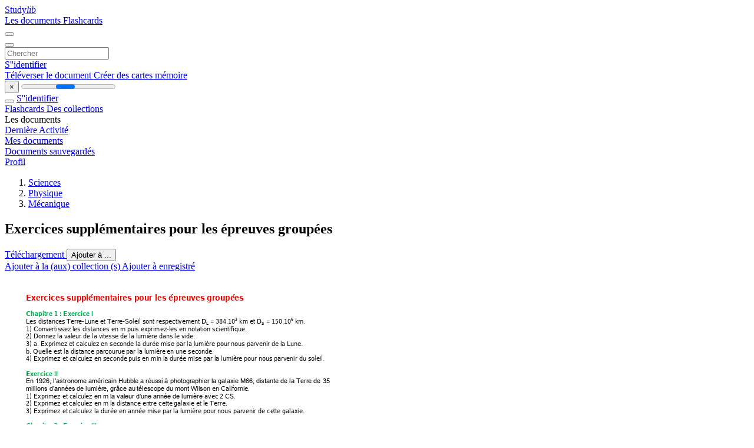

--- FILE ---
content_type: text/html;charset=UTF-8
request_url: https://studylibfr.com/doc/1140304/exercices-suppl%C3%A9mentaires-pour-les-%C3%A9preuves-group%C3%A9es
body_size: 18973
content:















































	




























<!DOCTYPE html>
<html lang="fr">
<head>
    











<meta charset="utf-8">
<meta http-equiv="x-dns-prefetch-control" content="on">












<meta name="viewport" content="width=device-width, initial-scale=1, shrink-to-fit=no">
<meta http-equiv="x-ua-compatible" content="ie=edge">


<title>Exercices suppl&eacute;mentaires pour les &eacute;preuves group&eacute;es</title>


    <meta name="description" content="Dissertations gratuites, aide aux devoirs, cartes m&eacute;moire, travaux de recherche, rapports de lecture, m&eacute;moires, histoire, science, politique">


    <meta name="keywords" content="Dissertations gratuites, aide aux devoirs, cartes m&eacute;moire, travaux de recherche, rapports de lecture, m&eacute;moires, histoire, science, politique">





    <meta name="thumbnail" content="//s1.studylibfr.com/store/data/001140304_1-4225ac3a9f82fd248914efeb528e80a9.png">



    <script async crossorigin="anonymous"
    src="https://pagead2.googlesyndication.com/pagead/js/adsbygoogle.js?client=ca-pub-4574181568230206"></script>





<link rel="stylesheet" href="/theme/issuu2/design-4/dist/styles/design-4.css?_=1768295231228">










<link rel="apple-touch-icon-precomposed" href="/apple-touch-icon-precomposed.png">
<link rel="apple-touch-icon" sizes="180x180" href="/apple-touch-icon.png">
<link rel="icon" type="image/png" sizes="32x32" href="/favicon-32x32.png">
<link rel="icon" type="image/png" sizes="194x194" href="/favicon-194x194.png">
<link rel="icon" type="image/png" sizes="192x192" href="/android-chrome-192x192.png">
<link rel="icon" type="image/png" sizes="16x16" href="/favicon-16x16.png">
<link rel="mask-icon" href="/safari-pinned-tab.svg" color="#ff6d5a">
<link rel="manifest" href="/site.webmanifest">
<meta name="msapplication-TileColor" content="#fff">
<meta name="msapplication-config" content="/browserconfig.xml">
<meta name="theme-color" content="#fff">




    <meta property="og:title" content="Exercices suppl&eacute;mentaires pour les &eacute;preuves group&eacute;es"/>


    <meta property="og:description" content="Dissertations gratuites, aide aux devoirs, cartes m&eacute;moire, travaux de recherche, rapports de lecture, m&eacute;moires, histoire, science, politique">

<meta property="og:type" content="article"/>

    <meta property="og:url" content="https://studylibfr.com/doc/1140304/exercices-suppl&eacute;mentaires-pour-les-&eacute;preuves-group&eacute;es">


    <meta property="og:image" content="//s1.studylibfr.com/store/data/001140304_1-4225ac3a9f82fd248914efeb528e80a9.png">

<meta property="og:site_name" content="studylibfr.com">


    <meta name="twitter:title" content="Exercices suppl&eacute;mentaires pour les &eacute;preuves group&eacute;es">


    <meta name="twitter:description" content="Dissertations gratuites, aide aux devoirs, cartes m&eacute;moire, travaux de recherche, rapports de lecture, m&eacute;moires, histoire, science, politique">

<meta name="twitter:card" content="summary">

    <meta name="twitter:image" content="//s1.studylibfr.com/store/data/001140304_1-4225ac3a9f82fd248914efeb528e80a9.png">

<meta name="twitter:site" content="@studylibfr.com">


            







<link rel="preconnect" href="//s1.studylibfr.com/store">
<link rel="dns-prefetch" href="//s1.studylibfr.com/store">



<link rel="preload" href="//s1.studylibfr.com/store/data/001140304_1-4225ac3a9f82fd248914efeb528e80a9.png" as="image" media="(min-width:1200px)">
<link rel="preload" href="//s1.studylibfr.com/store/data/001140304_1-4225ac3a9f82fd248914efeb528e80a9-768x994.png" as="image" media="(max-width:1199px)">

<link rel="canonical" href="https://studylibfr.com/doc/1140304/exercices-suppl%C3%A9mentaires-pour-les-%C3%A9preuves-group%C3%A9es">


<script type="application/ld+json">[{"itemListElement":[{"position":1,"name":"Sciences","item":"https://studylibfr.com/catalog/Sciences","@type":"ListItem"},{"position":2,"name":"Physique","item":"https://studylibfr.com/catalog/Sciences/Physique","@type":"ListItem"},{"position":3,"name":"Mécanique","item":"https://studylibfr.com/catalog/Sciences/Physique/M%C3%A9canique","@type":"ListItem"}],"@context":"https://schema.org","@type":"BreadcrumbList"},{"dateModified":"2024-06-21T15:05:57Z","datePublished":"2017-04-18T23:22:07Z","headline":"Exercices supplémentaires pour les épreuves groupées","image":"https://s1.studylibfr.com/store/data/001140304_1-4225ac3a9f82fd248914efeb528e80a9.png","mainEntityOfPage":{"@id":"https://google.com/article","@type":"WebPage"},"inLanguage":"fr","@context":"https://schema.org","@type":"Article"}]</script>



<script>
    
    var gaVC =
        
        
    
    
    'd'
    ;
</script>

<style>
    

    
</style>

		<link rel="stylesheet" href="/theme/htmlex/dist/HtmlexViewer.css?_=1768295231228">
		<style>/* Part 2: Page Elements: Modify with caution
 * The followings are base classes, some of which are meant to be override by PDF specific classes
 * So do not increase the specificity (e.g. ".classname" -> "#page-container .classname")
 */
.h2fc .pf { /* page */
  position:relative;
  background-color:white;
  overflow: hidden;
  margin:0; 
  border:0; /* required by pdf2htmlEX.js for page visibility test */
}.h2fc .pc { /* content of a page */
  position:absolute;
  border:0;
  padding:0;
  margin:0;
  top:0;
  left:0;
  width:100%;
  height:100%;
  overflow:hidden;
  display:block;
  /* set transform-origin for scaling */
  transform-origin:0% 0%;
  -ms-transform-origin:0% 0%;
  -webkit-transform-origin:0% 0%;
}.h2fc .pc.opened { /* used by pdf2htmlEX.js, to show/hide pages */
  display:block;
}.h2fc .bf { /* images that occupies the whole page */
  position:absolute;
  border:0;
  margin:0;
  top:0;
  bottom:0;
  width:100%;
  height:100%;
  -ms-user-select:none;
  -moz-user-select:none;
  -webkit-user-select:none;
  user-select:none;
}.h2fc .bi { /* images that cover only a part of the page */
  position:absolute;
  border:0;
  margin:0;
  -ms-user-select:none;
  -moz-user-select:none;
  -webkit-user-select:none;
  user-select:none;
}
@media print {
.h2fc .pf {
    margin:0;
    box-shadow:none;
    page-break-after:always;
    page-break-inside:avoid;
  }
  @-moz-document url-prefix() {
    /* fix page truncation for FireFox */
.h2fc .pf {
      overflow:visible;
      border:1px solid #FFFFFF;
    }.h2fc .pc {overflow:visible;}
  }
}.h2fc .c { /* clip box */
  position:absolute;
  border:0;
  padding:0;
  margin:0;
  overflow:hidden;
  display:block;
}.h2fc .t { /* text line */
  position:absolute;
  white-space:pre;
  font-size:1px;
  transform-origin:0% 100%;
  -ms-transform-origin:0% 100%;
  -webkit-transform-origin:0% 100%;
  unicode-bidi:bidi-override;/* For rtl languages, e.g. Hebrew, we don't want the default Unicode behaviour */
  -moz-font-feature-settings:"liga" 0;/* We don't want Firefox to recognize ligatures */
}.h2fc .t:after { /* webkit #35443 */
  content: '';
}.h2fc .t:before { /* Workaround Blink(up to 41)/Webkit bug of word-spacing with leading spaces (chromium #404444 and pdf2htmlEX #412) */
  content: '';
  display: inline-block;
}.h2fc .t span { /* text blocks within a line */
  /* Blink(up to 41)/Webkit have bug with negative word-spacing and inline-block (pdf2htmlEX #416), so keep normal span inline. */
  position:relative;
  unicode-bidi:bidi-override; /* For rtl languages, e.g. Hebrew, we don't want the default Unicode behaviour */
}.h2fc ._ { /* text shift */
  /* Blink(up to 41)/Webkit have bug with inline element, continuous spaces and word-spacing. Workaround by inline-block. */
  display: inline-block;
  color: transparent;
  z-index: -1;
}
/* selection background should not be opaque, for fallback mode */
::selection{
  background: rgba(127,255,255,0.4);
}
::-moz-selection{
  background: rgba(127,255,255,0.4);
}.h2fc .pi { /* info for Javascript */
  display:none;
}.h2fc .l { /* annotation links */
}
/* transparent color - WebKit */
.h2fc .d { /* css drawing */
  position:absolute;
  transform-origin:0% 100%;
  -ms-transform-origin:0% 100%;
  -webkit-transform-origin:0% 100%;
}
/* for the forms */
.h2fc .it {
  border: none;
  background-color: rgba(255, 255, 255, 0.0);
}.h2fc .ir:hover {
  cursor: pointer;
}

/* Base CSS END */
.h2fc .ff0{font-family:sans-serif;visibility:hidden;}
@font-face{font-display:swap;font-family:ff1;src:url(//s1.studylibfr.com/store/data-gzf/a09843021419968fc987bf7da7de70fb/1/001140304.htmlex.zip/f1.woff)format("woff");}.h2fc .ff1{font-family:ff1;line-height:1.589369;font-style:normal;font-weight:normal;visibility:visible;}
@font-face{font-display:swap;font-family:ff2;src:url(//s1.studylibfr.com/store/data-gzf/a09843021419968fc987bf7da7de70fb/1/001140304.htmlex.zip/f2.woff)format("woff");}.h2fc .ff2{font-family:ff2;line-height:1.695312;font-style:normal;font-weight:normal;visibility:visible;}
@font-face{font-display:swap;font-family:ff3;src:url(//s1.studylibfr.com/store/data-gzf/a09843021419968fc987bf7da7de70fb/1/001140304.htmlex.zip/f3.woff)format("woff");}.h2fc .ff3{font-family:ff3;line-height:1.589369;font-style:normal;font-weight:normal;visibility:visible;}
@font-face{font-display:swap;font-family:ff4;src:url(//s1.studylibfr.com/store/data-gzf/a09843021419968fc987bf7da7de70fb/1/001140304.htmlex.zip/f4.woff)format("woff");}.h2fc .ff4{font-family:ff4;line-height:1.106934;font-style:normal;font-weight:normal;visibility:visible;}
@font-face{font-display:swap;font-family:ff5;src:url(//s1.studylibfr.com/store/data-gzf/a09843021419968fc987bf7da7de70fb/1/001140304.htmlex.zip/f5.woff)format("woff");}.h2fc .ff5{font-family:ff5;line-height:0.938477;font-style:normal;font-weight:normal;visibility:visible;}.h2fc .m0{transform:matrix(0.250000,0.000000,0.000000,0.250000,0,0);-ms-transform:matrix(0.250000,0.000000,0.000000,0.250000,0,0);-webkit-transform:matrix(0.250000,0.000000,0.000000,0.250000,0,0);}.h2fc .v4{vertical-align:-26.4px;}.h2fc .v3{vertical-align:-20.16px;}.h2fc .v1{vertical-align:-6.24px;}.h2fc .v0{vertical-align:0px;}.h2fc .v5{vertical-align:6.24px;}.h2fc .v2{vertical-align:20.16px;}.h2fc .v7{vertical-align:22.08px;}.h2fc .v6{vertical-align:26.4px;}.h2fc .ls7{letter-spacing:-0.30px;}.h2fc .ls9{letter-spacing:-0.20px;}.h2fc .ls13{letter-spacing:-0.19px;}.h2fc .lsb{letter-spacing:-0.12px;}.h2fc .ls8{letter-spacing:-0.11px;}.h2fc .ls16{letter-spacing:-0.09px;}.h2fc .ls4{letter-spacing:-0.07px;}.h2fc .ls3{letter-spacing:0px;}.h2fc .ls11{letter-spacing:0.01px;}.h2fc .lse{letter-spacing:0.03px;}.h2fc .lsd{letter-spacing:0.09px;}.h2fc .lsa{letter-spacing:0.13px;}.h2fc .lsf{letter-spacing:0.14px;}.h2fc .lsc{letter-spacing:0.14px;}.h2fc .ls6{letter-spacing:0.17px;}.h2fc .ls15{letter-spacing:0.19px;}.h2fc .ls0{letter-spacing:0.20px;}.h2fc .ls5{letter-spacing:0.20px;}.h2fc .ls1{letter-spacing:0.25px;}.h2fc .ls2{letter-spacing:0.26px;}.h2fc .ls14{letter-spacing:0.33px;}.h2fc .ls10{letter-spacing:0.57px;}.h2fc .ls12{letter-spacing:96.57px;}.h2fc .sc_{text-shadow:none;}.h2fc .sc0{text-shadow:-0.015em 0 transparent,0 0.015em transparent,0.015em 0 transparent,0 -0.015em  transparent;}
@media screen and (-webkit-min-device-pixel-ratio:0){
.h2fc .sc_{-webkit-text-stroke:0px transparent;}.h2fc .sc0{-webkit-text-stroke:0.015em transparent;text-shadow:none;}
}.h2fc .wsb{word-spacing:-13.53px;}.h2fc .wsa{word-spacing:-13.48px;}.h2fc .ws9{word-spacing:-13.34px;}.h2fc .wsc{word-spacing:-13.24px;}.h2fc .ws2{word-spacing:-12.48px;}.h2fc .ws5{word-spacing:-12.27px;}.h2fc .ws1{word-spacing:-12.20px;}.h2fc .ws4{word-spacing:-12.07px;}.h2fc .wsd{word-spacing:-8.97px;}.h2fc .ws8{word-spacing:-8.94px;}.h2fc .ws6{word-spacing:-8.81px;}.h2fc .ws0{word-spacing:-7.73px;}.h2fc .ws3{word-spacing:-7.62px;}.h2fc .ws7{word-spacing:0px;}.h2fc ._0{margin-left:-1.06px;}.h2fc ._1{width:1.28px;}.h2fc ._6{width:2.31px;}.h2fc ._8{width:3.43px;}.h2fc ._b{width:4.46px;}.h2fc ._7{width:6.26px;}.h2fc ._3{width:7.52px;}.h2fc ._2{width:8.92px;}.h2fc ._d{width:10.41px;}.h2fc ._c{width:11.66px;}.h2fc ._5{width:23.18px;}.h2fc ._4{width:24.24px;}.h2fc ._9{width:112.68px;}.h2fc ._a{width:128.25px;}.h2fc ._e{width:133.14px;}.h2fc .fc0{color:rgb(255,0,0);}.h2fc .fc2{color:rgb(0,176,80);}.h2fc .fc1{color:rgb(0,0,0);}.h2fc .fs3{font-size:27.84px;}.h2fc .fs4{font-size:32.16px;}.h2fc .fs2{font-size:44.16px;}.h2fc .fs1{font-size:48px;}.h2fc .fs0{font-size:56.16px;}.h2fc .y0{bottom:0px;}.h2fc .y73{bottom:1.19px;}.h2fc .y3c{bottom:1.2px;}.h2fc .y71{bottom:47.28px;}.h2fc .y70{bottom:61.08px;}.h2fc .y3a{bottom:69.96px;}.h2fc .y6f{bottom:74.88px;}.h2fc .y39{bottom:82.68px;}.h2fc .y6e{bottom:88.68px;}.h2fc .y38{bottom:95.28px;}.h2fc .y6d{bottom:102.48px;}.h2fc .y37{bottom:108px;}.h2fc .y6c{bottom:116.28px;}.h2fc .y36{bottom:120.62px;}.h2fc .y6b{bottom:130.1px;}.h2fc .y35{bottom:133.22px;}.h2fc .y6a{bottom:143.9px;}.h2fc .y34{bottom:146.06px;}.h2fc .y69{bottom:157.7px;}.h2fc .y33{bottom:158.54px;}.h2fc .y32{bottom:171.26px;}.h2fc .y68{bottom:171.5px;}.h2fc .y31{bottom:183.86px;}.h2fc .y67{bottom:185.3px;}.h2fc .y30{bottom:196.58px;}.h2fc .y66{bottom:199.1px;}.h2fc .y2f{bottom:209.18px;}.h2fc .y65{bottom:212.9px;}.h2fc .y2e{bottom:221.78px;}.h2fc .y64{bottom:226.7px;}.h2fc .y2d{bottom:234.62px;}.h2fc .y63{bottom:240.5px;}.h2fc .y2c{bottom:247.1px;}.h2fc .y62{bottom:254.3px;}.h2fc .y2b{bottom:259.82px;}.h2fc .y72{bottom:262.47px;}.h2fc .y61{bottom:268.1px;}.h2fc .y2a{bottom:272.42px;}.h2fc .y60{bottom:281.93px;}.h2fc .y29{bottom:285.05px;}.h2fc .y5f{bottom:295.73px;}.h2fc .y28{bottom:297.77px;}.h2fc .y5e{bottom:309.53px;}.h2fc .y27{bottom:310.37px;}.h2fc .y26{bottom:323.09px;}.h2fc .y5d{bottom:323.33px;}.h2fc .y25{bottom:335.69px;}.h2fc .y5c{bottom:337.13px;}.h2fc .y24{bottom:348.29px;}.h2fc .y5b{bottom:350.93px;}.h2fc .y23{bottom:361.01px;}.h2fc .y5a{bottom:364.73px;}.h2fc .y22{bottom:373.61px;}.h2fc .y59{bottom:378.53px;}.h2fc .y21{bottom:386.33px;}.h2fc .y3b{bottom:390.89px;}.h2fc .y58{bottom:392.33px;}.h2fc .y20{bottom:398.93px;}.h2fc .y57{bottom:406.13px;}.h2fc .y1f{bottom:411.65px;}.h2fc .y56{bottom:419.93px;}.h2fc .y1e{bottom:424.25px;}.h2fc .y55{bottom:433.73px;}.h2fc .y1d{bottom:436.85px;}.h2fc .y54{bottom:447.55px;}.h2fc .y1c{bottom:449.59px;}.h2fc .y53{bottom:461.35px;}.h2fc .y1b{bottom:462.19px;}.h2fc .y1a{bottom:474.79px;}.h2fc .y52{bottom:475.15px;}.h2fc .y19{bottom:487.51px;}.h2fc .y51{bottom:488.95px;}.h2fc .y18{bottom:500.11px;}.h2fc .y50{bottom:502.75px;}.h2fc .y17{bottom:512.83px;}.h2fc .y4f{bottom:516.55px;}.h2fc .y16{bottom:525.43px;}.h2fc .y4e{bottom:530.35px;}.h2fc .y15{bottom:538.15px;}.h2fc .y4d{bottom:544.15px;}.h2fc .y14{bottom:550.75px;}.h2fc .y4c{bottom:557.95px;}.h2fc .y13{bottom:563.35px;}.h2fc .y4b{bottom:571.75px;}.h2fc .y12{bottom:576.19px;}.h2fc .y4a{bottom:585.55px;}.h2fc .y11{bottom:588.67px;}.h2fc .y49{bottom:599.35px;}.h2fc .y10{bottom:601.42px;}.h2fc .y48{bottom:613.18px;}.h2fc .yf{bottom:614.02px;}.h2fc .ye{bottom:626.62px;}.h2fc .y47{bottom:626.98px;}.h2fc .yd{bottom:639.34px;}.h2fc .y46{bottom:640.78px;}.h2fc .yc{bottom:651.94px;}.h2fc .y45{bottom:654.58px;}.h2fc .yb{bottom:664.78px;}.h2fc .y44{bottom:668.38px;}.h2fc .ya{bottom:677.26px;}.h2fc .y43{bottom:682.18px;}.h2fc .y9{bottom:689.86px;}.h2fc .y42{bottom:695.98px;}.h2fc .y8{bottom:702.58px;}.h2fc .y41{bottom:709.78px;}.h2fc .y7{bottom:715.18px;}.h2fc .y40{bottom:723.58px;}.h2fc .y6{bottom:727.9px;}.h2fc .y3f{bottom:737.38px;}.h2fc .y5{bottom:740.5px;}.h2fc .y3e{bottom:751.18px;}.h2fc .y4{bottom:753.1px;}.h2fc .y3d{bottom:765px;}.h2fc .y3{bottom:765.96px;}.h2fc .y2{bottom:778.8px;}.h2fc .y1{bottom:792.96px;}.h2fc .g8{height:13.79px;}.h2fc .g7{height:39.58px;}.h2fc .g9{height:39.63px;}.h2fc .gc{height:43.03px;}.h2fc .g6{height:51.85px;}.h2fc .g4{height:54.42px;}.h2fc .g5{height:54.47px;}.h2fc .ga{height:56.36px;}.h2fc .g3{height:59.15px;}.h2fc .gb{height:61.71px;}.h2fc .g2{height:65.95px;}.h2fc .g0{height:841.92px;}.h2fc .g1{height:842px;}.h2fc .w2{width:28.2px;}.h2fc .w3{width:28.22px;}.h2fc .w0{width:595.32px;}.h2fc .w1{width:595.5px;}.h2fc .x0{left:0px;}.h2fc .x3{left:6.72px;}.h2fc .x1{left:36px;}.h2fc .x4{left:42.00px;}.h2fc .x2{left:214.97px;}
</style>
        

<script>
    var gaUserId = 2;
    var gaUserType = 'empty';
</script>

<script>(function(w,d,s,l,i){w[l]=w[l]||[];w[l].push({'gtm.start':
new Date().getTime(),event:'gtm.js'});var f=d.getElementsByTagName(s)[0],
j=d.createElement(s),dl=l!='dataLayer'?'&l='+l:'';j.async=true;j.src=
'https://www.googletagmanager.com/gtm.js?id='+i+dl;f.parentNode.insertBefore(j,f);
})(window,document,'script','dataLayer','GTM-MVZDMKVF');</script>



<style>
.above-content
{
    height: 120px;
    max-height: 120px;
}
.above-content > div,
.above-content > div > ins
{
    height: 110px;
    max-height: 110px;
}

.below-content
{
     height: 120px;
	 max-height: 120px;
}
.below-content > div > ins,
.below-content > div
{
	  height: 110px;
	  max-height: 110px;
}
@media (max-width: 567px)
{
    .below-content,
	.below-content > div > ins,
	.below-content > div
	{
		height: initial;
		max-height: initial;
		
	}
}

.sidebar-top-content,
.sidebar-bottom-content
{
    margin-left:-15px;
}
</style>



<script async src="https://www.googletagmanager.com/gtag/js?id=G-2YEWJSZPH2"></script>
<script>
window.dataLayer = window.dataLayer || [];
function gtag(){dataLayer.push(arguments)}
gtag('js', new Date());
gtag('config', 'G-2YEWJSZPH2');
</script>


    <link rel="stylesheet" href="https://fonts.googleapis.com/css?family=Roboto:300,400&display=swap&subset=cyrillic">
<link rel="stylesheet" href="/memtrick_theme-c141f8/dist/theme.css">
<script>
    var Flashcards = {
        lang: 'fr',
        root: "/flashcards",
        themeRoot: '/theme/issuu2/static'
    };
</script>



</head>

<body class="">

    
<noscript><iframe src="https://www.googletagmanager.com/ns.html?id=GTM-MVZDMKVF"
height="0" width="0" style="display:none;visibility:hidden"></iframe></noscript>


<nav class="navbar navbar-white navbar-expand-xl">
    <div class="navbar-nav nav flex-nowrap">
        <a class="navbar-brand" href="/">
            
                
                
                    <s class="fa-stack fa-xs">
                        <i class="fas fa-square fa-stack-2x"></i>
                        <i class="fas fa-users-class fa-stack-1x fa-inverse"></i>
                    </s>
                    <span class="hidden-sm-down d-inline-flex">
                        Study<em>lib</em>
                    </span>
                
            
        </a>
        <div class="nav-divider"></div>

        
            <a class="nav-item nav-link #hidden-xs-down" href="/catalog/">
                Les documents
            </a>
            <a class="nav-item nav-link hidden-xx-down" href="/flashcards/explorer">
                Flashcards
            </a>
        

        

        

        
    </div>

    <button class="navbar-toggler collapsed" type="button"
            data-toggle="collapse" data-target="#navbar">
        <span class="navbar-toggler-icon"></span>
    </button>

    <div class="navbar-collapse collapse" id="navbar">
        <div class="nav-divider"></div>
        <form class="navbar-search form-inline" action="/search/">
            <div class="input-group">
                <div class="input-group-prepend">
                    <button class="form-btn btn btn-outline" type="submit">
                        <i class="fa fa-search"></i>
                    </button>
                </div>
                <input class="form-control" required
                       type="text" name="q" value=""
                       placeholder="Chercher">
            </div>
        </form>

        <div class="navbar-nav ml-auto text-nowrap">
            <div class="nav-divider"></div>

            
                <a class="nav-item nav-link" href="/login">
                    S''identifier
                </a>
                <div class="nav-divider"></div>
            

            <div class="navbar-item navbar-text text-initial">
                
                    <a href="/uploadform" class="btn btn-sm btn-secondary"
                       onclick="_ym('document_upload'); return true">
                        Téléverser le document
                    </a>
                

                

                
                    <a class="btn btn-sm btn-primary" href="/flashcards/new-pack">
                        Créer des cartes mémoire
                    </a>
                
            </div>
        </div>
    </div>
</nav>

<div class="wrapper-default">
    <section class="upload-info my-3">
        <div class="container">
            <button class="close" type="button">&times;</button>
            <progress class="progress" max="100">
                <div class="progress">
                    <span class="progress-bar"></span>
                </div>
            </progress>
        </div>
    </section>

    <div class="row no-gutters flex-nowrap">
        <nav class="sidebar collapse bg-white
                
                "
             id="sidebar">

            <div class="sidebar-wrapper">
                
                <div class="sidebar-header sidebar-list-group-item--theme active text-truncate mt-2 py-1 d-flex align-items-baseline">
                    <button class="sidebar-toggle btn btn-transparent" type="button" data-toggle="collapse" data-target="#sidebar">
                        <i class="fa fa-home"></i>
                    </button>
                    <a class="sidebar-list-group-item--theme active flex-fill" href="/dashboard">
                        S''identifier
                    </a>
                </div>

                <div class="list-group">
                    
                        
                            
                            
                            
                                <a class="list-group-item list-group-item-action sidebar-item
                                        "
                                   href="/flashcards/">

                                    <i class="fa fa-fw fa-brain"></i>
                                    Flashcards
                                </a>
                            
                        
                    
                        
                            
                            
                            
                                <a class="list-group-item list-group-item-action sidebar-item
                                        "
                                   href="/collections/">

                                    <i class="fa fa-fw fa-archive"></i>
                                    Des collections
                                </a>
                            
                        
                    
                        
                            
                                <div class="sidebar-item list-group-divider"></div>
                            
                            
                            
                        
                    
                        
                            
                            
                                <div class="list-group-item list-group-item-action sidebar-item
                                        "
                                     href="#documents_list" data-toggle="list">

                                    <i class="fa fa-fw fa-file"></i>
                                    Les documents

                                    <div class="list-group text-muted" id="documents_list">
                                        
                                            <a class="list-group-item list-group-item-action" href="/documents/activity">
                                                <i class="fa fa-fw fa-clock mt-1 float-left"></i>
                                                <div class="text-truncate">
                                                    Dernière Activité
                                                </div>
                                            </a>
                                        
                                            <a class="list-group-item list-group-item-action" href="/documents/">
                                                <i class="fa fa-fw fa-folder-open mt-1 float-left"></i>
                                                <div class="text-truncate">
                                                    Mes documents
                                                </div>
                                            </a>
                                        
                                            <a class="list-group-item list-group-item-action" href="/documents/saved">
                                                <i class="fa fa-fw fa-bookmark mt-1 float-left"></i>
                                                <div class="text-truncate">
                                                    Documents sauvegardés
                                                </div>
                                            </a>
                                        
                                    </div>
                                </div>
                            
                            
                        
                    
                        
                            
                                <div class="sidebar-item list-group-divider"></div>
                            
                            
                            
                        
                    
                        
                            
                            
                            
                                <a class="list-group-item list-group-item-action sidebar-item
                                        "
                                   href="/profile">

                                    <i class="fa fa-fw fa-cog"></i>
                                    Profil
                                </a>
                            
                        
                    

                    
                </div>
            </div>
        </nav>

        <script>
            try {
                window.addEventListener('orientationchange', function () {
                    if (screen.availWidth < 640) {
                        document.getElementById('sidebar').classList.remove('show');
                    }
                });
                window.dispatchEvent(new Event('orientationchange'));
            } catch (e) {
            }
        </script>

        
            

            
                <div class="col container 
                         
                        ">
                    
		
			
				<div class="p-md-3 p-lg-0">
					<section class="htmlex-content">
						<div class="htmlex-caption">
							<div class="panel">
								












<div style="border-top: solid 1px transparent;"></div>

<ol class="breadcrumb mt-2 mb-0 pt-1 pb-0 hidden-lg-down">
    
        
            
                <li class="breadcrumb-item"><a href="/catalog/Sciences">Sciences</a></li>
            
                <li class="breadcrumb-item"><a href="/catalog/Sciences/Physique">Physique</a></li>
            
                <li class="breadcrumb-item"><a href="/catalog/Sciences/Physique/M%C3%A9canique">M&eacute;canique</a></li>
            
        
        
    
</ol>

<h1 class="mx-3 pt-xl-0 my-3">Exercices suppl&eacute;mentaires pour les &eacute;preuves group&eacute;es</h1>



<div class="d-flex flex-row mx-2 justify-content-start align-items-baseline">
    
    <a class="btn btn-sm btn-download mb-3 mx-1 px-5 text-nowrap"
        href="/download/1140304" rel="nofollow" onclick="_ym('document_download');return true">
        Téléchargement
    </a>

    

    <button class="btn btn-add-to btn-sm dropdown-toggle  mb-3 mx-1" type="button" data-toggle="dropdown">
        Ajouter à ...
    </button>

    <div class="dropdown-menu dropdown-menu-right">
        <a class="dropdown-item" href="#" data-toggle="modal" data-target="#collection-actions">
            Ajouter à la (aux) collection (s)
        </a>
        
            <a class="dropdown-item" id="saved" href="#" data-action="add">
                
                    
                    Ajouter à enregistré
                
            </a>
        
    </div>
</div>




							</div>
						</div>

						<div class="htmlex-main">
							<div class="htmlex2__container">
								<div id="viewerRoot" class="h2fc" data-pages-url="//s1.studylibfr.com/store/data-gzf/a09843021419968fc987bf7da7de70fb/1/001140304.htmlex.zip/{p}">
									
										
											
												<div class="pf-outer"><div id="pf1" class="pf w0 g0" data-page-no="1"><div class="pc pc1 w0 g0"><img class="bi x0 y0 w1 g1" alt="" src="//s1.studylibfr.com/store/data-gzf/a09843021419968fc987bf7da7de70fb/1/001140304.htmlex.zip/bg1.jpg"/><div class="t m0 x1 g2 y1 ff1 fs0 fc0 sc0 ls3 ws7">Exercices sup<span class="_ _0"></span>plémentai<span class="_ _0"></span>res pour les épreu<span class="_ _0"></span>ves group<span class="_ _0"></span>ées </div><div class="t m0 x1 g3 y2 ff2 fs1 fc1 sc0 ls3 ws7"> </div><div class="t m0 x1 g4 y3 ff3 fs2 fc2 sc0 ls3 ws7">Chapitre 1<span class="ff1"> :<span class="ff2 ls0"> </span>Exerc<span class="_ _0"></span>ice I </span></div><div class="t m0 x1 g5 y4 ff2 fs2 fc1 sc0 ls3 ws7">Les distances <span class="_ _0"></span>Terre-Lune et Terre-Solei<span class="_ _0"></span>l sont respectiv<span class="_ _0"></span>ement D<span class="fs3 ws0 v1">L</span> = 384.10<span class="_ _0"></span><span class="fs3 ws0 v2">3<span class="fs2 ws7 v3"> km et D</span><span class="v4">S<span class="fs2 ws7 v5"> = 150.10</span></span>6<span class="fs2 ws7 v3"> <span class="_ _0"></span>km. </span></span></div><div class="t m0 x1 g4 y5 ff2 fs2 fc1 sc0 ls3 ws7">1) Convertissez<span class="_ _0"></span> les distances en m<span class="_ _0"></span> puis exprimez-les en no<span class="_ _0"></span>tation scienti<span class="_ _0"></span>fique. </div><div class="t m0 x1 g4 y6 ff2 fs2 fc1 sc0 ls4 ws1">2)<span class="ls3 ws7"> Donnez la val<span class="_ _0"></span>eur de la vi<span class="_ _0"></span>tesse de la lumière dans le v<span class="_ _0"></span>ide. </span></div><div class="t m0 x1 g4 y7 ff2 fs2 fc1 sc0 ls3 ws7">3) a. Exprimez<span class="_ _0"></span> et calculez<span class="_ _0"></span> en seconde la durée m<span class="_ _0"></span>ise par la lumiè<span class="_ _0"></span>re pour n<span class="_ _0"></span>ous parvenir de<span class="_ _0"></span> la Lune. </div><div class="t m0 x1 g4 y8 ff2 fs2 fc1 sc0 ls3 ws7">b. Quelle est la distan<span class="_ _0"></span>ce parcourue<span class="_ _0"></span> par la lumière<span class="_ _0"></span> en une seconde. </div><div class="t m0 x1 g4 y9 ff2 fs2 fc1 sc0 ls3 ws7">4) Exprimez et calcul<span class="_ _0"></span>ez en seconde <span class="_ _0"></span>puis en min l<span class="_ _0"></span>a durée mise par<span class="_ _0"></span> la lumière pou<span class="_ _0"></span>r nous parv<span class="_ _0"></span>enir du soleil<span class="_ _0"></span>. </div><div class="t m0 x1 g4 ya ff2 fs2 fc1 sc0 ls3 ws7"> </div><div class="t m0 x1 g6 yb ff1 fs2 fc2 sc0 ls3 ws7">Exercice <span class="ls5 ws2">II</span> <span class="_ _0"></span> </div><div class="t m0 x1 g7 yc ff4 fs2 fc1 sc0 ls3 ws7">En 1926, l’astronome <span class="_ _1"></span>américain Hubble a réussi à <span class="_ _1"></span>photographier la g<span class="_ _1"></span>alax<span class="_ _0"></span>ie M66, distante <span class="_ _1"></span>de la T<span class="_ _1"></span>erre de <span class="_ _1"></span>35 </div><div class="t m0 x1 g4 yd ff4 fs2 fc1 sc0 ls3 ws7">millions d’an<span class="_ _0"></span>nées de lumière, grâce au<span class="_ _0"></span> télescope<span class="_ _0"></span> du mont <span class="_ _0"></span>Wils<span class="_ _1"></span><span class="ff2">on en Cal<span class="_ _0"></span>ifornie.<span class="_ _0"></span> </span></div><div class="t m0 x1 g4 ye ff2 fs2 fc1 sc0 ls3 ws7">1) Exprimez et calcul<span class="_ _0"></span>ez <span class="ff4">en m la v<span class="_ _0"></span>aleur d’une ann<span class="_ _0"></span>ée de lumière<span class="ff2"> avec 2<span class="_ _0"></span> CS. </span></span></div><div class="t m0 x1 g4 yf ff2 fs2 fc1 sc0 ls3 ws7">2) Exprimez et<span class="_ _0"></span> calculez en m l<span class="_ _0"></span>a distance en<span class="_ _0"></span>tre cette <span class="_ _0"></span>galaxie et le Terre. </div><div class="t m0 x1 g4 y10 ff2 fs2 fc1 sc0 ls3 ws7">3) Exprimez et<span class="_ _0"></span> calculez la durée<span class="_ _0"></span> en année mise<span class="_ _0"></span> par la lumiè<span class="_ _0"></span>re pour nous p<span class="_ _0"></span>arvenir de ce<span class="_ _0"></span>tte galaxie. </div><div class="t m0 x1 g4 y11 ff2 fs2 fc1 sc0 ls3 ws7"> </div><div class="t m0 x1 g4 y12 ff3 fs2 fc2 sc0 ls3 ws7">Chapitre 2 <span class="ls6">: </span><span class="ff1">Exerc<span class="_ _0"></span>ice III<span class="ff2"> </span></span></div><div class="t m0 x1 g4 y13 ff2 fs2 fc1 sc0 ls3 ws7">1) a. Décriv<span class="_ _0"></span>ez le spectre de<span class="_ _0"></span> la lumière blanche<span class="_ _0"></span>.  </div><div class="t m0 x1 g4 y14 ff2 fs2 fc1 sc0 ls3 ws7">b. Quelle grandeu<span class="_ _0"></span>r caractérise <span class="_ _0"></span>chaque radiatio<span class="_ _0"></span>n du spectre ? </div><div class="t m0 x1 g4 y15 ff4 fs2 fc1 sc0 ls3 ws7">c. Quel est le<span class="_ _0"></span> montage ut<span class="_ _0"></span>ilisé pour l’ob<span class="_ _0"></span>tenir<span class="ff2"> ? </span></div><div class="t m0 x1 g4 y16 ff2 fs2 fc1 sc0 ls3 ws7">d. La lumière bl<span class="_ _0"></span>anche est-elle une lu<span class="_ _0"></span>mière monoc<span class="_ _0"></span>hromatique ou polychro<span class="_ _0"></span>matique ? Jus<span class="_ _0"></span>tifiez. </div><div class="t m0 x1 g4 y17 ff2 fs2 fc1 sc0 ls3 ws7">e. Citez un exempl<span class="_ _0"></span>e de lumiè<span class="_ _0"></span>re monochroma<span class="_ _0"></span>tique. </div><div class="t m0 x1 g4 y18 ff4 fs2 fc1 sc0 ls3 ws7">2) a. Décriv<span class="_ _0"></span>ez le spectre d’<span class="_ _0"></span>émission d’un élémen<span class="_ _0"></span>t chimique<span class="_ _0"></span> quelconque.<span class="ff2"> </span></div><div class="t m0 x1 g4 y19 ff4 fs2 fc1 sc0 ls3 ws7">b. Quel est le mon<span class="_ _0"></span>tage util<span class="_ _0"></span>isé pour l’obtenir<span class="ff2"> ? </span></div><div class="t m0 x1 g4 y1a ff2 fs2 fc1 sc0 ls3 ws7">c. Quelle est la ca<span class="_ _0"></span>ractéristi<span class="_ _0"></span>que <span class="ff4">d’un tel spectre</span> ?<span class="_ _0"></span> </div><div class="t m0 x1 g4 y1b ff2 fs2 fc1 sc0 ls3 ws7">2) a. Dé<span class="ff4">criv<span class="_ _0"></span>ez le spectre d’<span class="ff2">absorption </span>d’un<span class="_ _0"></span> éléme<span class="_ _0"></span>nt chimique <span class="_ _0"></span>quelconque.<span class="ff2"> </span></span></div><div class="t m0 x1 g4 y1c ff4 fs2 fc1 sc0 ls3 ws7">b. Quel est le mon<span class="_ _0"></span>tage util<span class="_ _0"></span>isé pour l’obtenir<span class="ff2"> ? </span></div><div class="t m0 x1 g4 y1d ff4 fs2 fc1 sc0 ls3 ws7">c. Quelle est l’util<span class="_ _0"></span>ité d’un tel spec<span class="_ _0"></span>tre<span class="ff2"> ? </span></div><div class="t m0 x1 g4 y1e ff2 fs2 fc1 sc0 ls3 ws7"> </div><div class="t m0 x1 g4 y1f ff3 fs2 fc2 sc0 ls3 ws7">Chapitre 4/5 <span class="ls7">: </span><span class="ff1">Exercice IV<span class="ff2"> </span></span></div><div class="t m0 x1 g5 y20 ff2 fs2 fc1 sc0 ls3 ws7">A . Le noyau du néon<span class="_ _0"></span> a pour symbole <span class="fs3 ls8 ws3 v2">20</span><span class="ls0"> <span class="ls9 ws4">Ne</span></span>. Don<span class="_ _0"></span>née : m<span class="fs3 ws0 v1">p</span> = m<span class="fs3 ws0 v1">n</span> = 1<span class="_ _0"></span>,7.10<span class="fs3 ws0 v2">-<span class="ls8 ws3">27</span></span> kg </div><div class="t m0 x1 g4 y21 ff2 fs2 fc1 sc0 ls3 ws7">1) Que signi<span class="_ _0"></span>fient les nombres 10<span class="_ _0"></span> et 20 ? </div><div class="t m0 x1 g4 y22 ff2 fs2 fc1 sc0 ls3 ws7">2) Exprimez et<span class="_ _0"></span> calculez la mas<span class="_ _0"></span>se approchée M<span class="_ _0"></span> du noy<span class="_ _0"></span>au du néon. </div><div class="t m0 x1 g4 y23 ff2 fs2 fc1 sc0 ls3 ws7">3) Exprimez et<span class="_ _0"></span> calculez sa char<span class="_ _0"></span>ge Q. </div><div class="t m0 x1 g4 y24 ff2 fs2 fc1 sc0 ls3 ws7">4) Donnez sa stru<span class="_ _0"></span>cture él<span class="_ _0"></span>ectronique. Quelle est la<span class="_ _0"></span> particularité de<span class="_ _0"></span> cette structure ?<span class="_ _0"></span> </div><div class="t m0 x1 g4 y25 ff2 fs2 fc1 sc0 ls3 ws7">5) À quelle famill<span class="_ _0"></span>e appartient le néon <span class="_ _0"></span>? Quels sont<span class="_ _0"></span> les caractéristi<span class="_ _0"></span>ques de cette<span class="_ _0"></span> famille ? </div><div class="t m0 x1 g4 y26 ff2 fs2 fc1 sc0 ls3 ws7">6) Un isotope du<span class="_ _0"></span> néon possède deux<span class="_ _0"></span> neutrons de pl<span class="_ _0"></span>us, donnez l<span class="_ _0"></span>e symbole du noy<span class="_ _0"></span>au de cet isotop<span class="_ _0"></span>e. </div><div class="t m0 x1 g4 y27 ff4 fs2 fc1 sc0 ls3 ws7">B . L’oxygène,<span class="_ _0"></span> Z = 8, donne<span class="_ _0"></span> l’ion oxyde<span class="ff2">. </span></div><div class="t m0 x1 g4 y28 ff4 fs2 fc1 sc0 ls3 ws7">1) <span class="_ _2"> </span>Commen<span class="_ _0"></span>t <span class="_ _2"> </span>l’ion <span class="_ _2"> </span>ox<span class="_ _0"></span>yde <span class="_ _2"> </span>se <span class="_ _3"> </span>forme<span class="ff2 ws5">-t-</span>il <span class="_ _2"> </span>à <span class="_ _2"> </span>partir <span class="_ _3"> </span>de <span class="_ _3"> </span>l’a<span class="ff2">tome<span class="_ _1"></span> ? <span class="_ _3"></span>Quel <span class="_ _2"></span>est <span class="_ _3"></span>sa <span class="_ _2"></span>charge <span class="ls4">? <span class="_ _3"></span></span>Q<span class="_ _1"></span>uelle <span class="_ _3"></span>règle <span class="_ _3"></span>applique </span></div><div class="t m0 x1 g4 y29 ff4 fs2 fc1 sc0 ls3 ws7">l’atome pour for<span class="_ _0"></span>mer cet i<span class="_ _0"></span>on<span class="ff2 ls0"> <span class="ls4">? <span class="ls3"> </span></span></span></div><div class="t m0 x1 g7 y2a ff4 fs2 fc1 sc0 ls3 ws7">3) <span class="_ _4"> </span>Donnez <span class="_ _5"> </span>la <span class="_ _5"> </span>structure <span class="_ _5"> </span>électronique <span class="_ _5"> </span>de <span class="_ _4"> </span>l’atome <span class="_ _5"> </span>puis <span class="_ _4"> </span>de <span class="_ _5"> </span>l’ion. <span class="_ _4"> </span>Quel <span class="_ _5"> </span>atome <span class="_ _4"> </span>possède <span class="_ _5"> </span>la <span class="_ _5"> </span>même </div><div class="t m0 x1 g4 y2b ff2 fs2 fc1 sc0 ls3 ws7">structure <span class="ff4">électronique<span class="_ _0"></span> que l’i<span class="_ _0"></span>on?<span class="ff2"> </span></span></div><div class="t m0 x1 g4 y2c ff2 fs2 fc1 sc0 ls3 ws7"> </div><div class="t m0 x1 g6 y2d ff3 fs2 fc2 sc0 ls3 ws7">Chapitre 6 <span class="ls6">: </span><span class="ff1">Exerc<span class="_ _0"></span>ice V </span></div><div class="t m0 x1 g4 y2e ff2 fs2 fc1 sc0 ls3 ws7">1) <span class="_ _1"></span>Un <span class="_ _1"></span>objet <span class="_ _6"></span>est <span class="_ _1"></span>immobile à <span class="_ _6"></span><span class="ff4">la <span class="_ _6"></span>surface <span class="_ _1"></span>de <span class="_ _1"></span>la <span class="_ _1"></span>T<span class="_ _1"></span>erre, <span class="_ _1"></span>au <span class="_ _1"></span>niveau <span class="_ _1"></span>de <span class="_ _1"></span>l’<span class="_ _1"></span></span>équateur. <span class="_ _1"></span>Exprimez et <span class="_ _6"></span>calculez <span class="_ _1"></span>sa <span class="_ _1"></span>vitesse </div><div class="t m0 x1 g5 y2f ff2 fs2 fc1 sc0 ls3 ws7">dans le référentiel<span class="_ _0"></span> géocentri<span class="_ _0"></span>que en m.s<span class="fs3 ws0 v2">-1</span>. Exprimez<span class="_ _0"></span> cette vitesse en km<span class="_ _0"></span>.h<span class="fs3 ws0 v2">-1</span>. </div><div class="t m0 x1 g4 y30 ff2 fs2 fc1 sc0 ls3 ws7">Données : R<span class="fs3 ls1 v1">T</span> = 6378<span class="_ _0"></span> km et t<span class="_ _0"></span> = 86 164 s (durée d<span class="_ _0"></span>e la Terre pou<span class="_ _0"></span>r faire un <span class="_ _0"></span>tour sur elle-même)<span class="_ _0"></span> </div><div class="t m0 x1 g4 y31 ff2 fs2 fc1 sc0 ls3 ws7">2) Dan<span class="ff4">s quel référen<span class="_ _0"></span>tiel l’objet<span class="_ _0"></span> est<span class="ff2">-il immobile ? </span></span></div><div class="t m0 x1 g4 y32 ff2 fs2 fc1 sc0 ls3 ws7">3) Pourquoi les <span class="_ _0"></span>mouvements sont-ils di<span class="_ _0"></span>fférents da<span class="_ _0"></span>ns les référentiel<span class="_ _0"></span>s terrestre e<span class="_ _0"></span>t géocentrique ? </div><div class="t m0 x1 g4 y33 ff2 fs2 fc1 sc0 ls3 ws7"> </div><div class="t m0 x1 g4 y34 ff3 fs2 fc2 sc0 ls3 ws7">Chapitre 7 <span class="ls6">: </span><span class="ff1">Exerc<span class="_ _0"></span>ice VI<span class="ff2"> </span></span></div><div class="t m0 x1 g4 y35 ff4 fs2 fc1 sc0 ls3 ws7">Dans <span class="_ _3"> </span>une <span class="_ _2"> </span>station <span class="_ _2"> </span>spatiale, <span class="_ _3"> </span>un <span class="_ _2"> </span>cosmonaute <span class="_ _2"> </span>doit <span class="_ _2"> </span>se <span class="_ _3"> </span>t<span class="_ _1"></span>enir <span class="_ _3"> </span>à <span class="_ _2"> </span>l’habitacle <span class="_ _3"> </span>po<span class="_ _1"></span>ur <span class="_ _2"> </span>se <span class="_ _2"> </span>déplacer <span class="_ _3"> </span>ou<span class="_ _1"></span><span class="ff2"> <span class="_ _2"></span>stabiliser <span class="_ _2"></span>sa </span></div><div class="t m0 x1 g5 y36 ff4 fs2 fc1 sc0 ls3 ws7">position. En éta<span class="_ _0"></span>t d’apesanteur<span class="_ _0"></span>, il flotte.<span class="ff2"> Données : <span class="_ _0"></span>G = 6,67.10<span class="fs3 ws0 v2">-<span class="ls8 ws3">11</span></span> SI      M<span class="_ _0"></span><span class="fs3 ls2 v1">T<span class="fs2 ls3 v5"> = 6,0.10</span><span class="ls8 ws3 v6">24</span><span class="fs2 ls3 v5"> kg      R</span>T<span class="fs2 ls3 v5"> = 640<span class="_ _0"></span>0 km </span></span></span></div><div class="t m0 x1 g4 y37 ff4 fs2 fc1 sc0 ls3 ws7">1) <span class="_ _3"> </span>Ex<span class="_ _0"></span>primez <span class="_ _7"> </span>et <span class="_ _7"> </span>calculez <span class="_ _7"> </span>la <span class="_ _3"> </span>force <span class="_ _7"> </span>d’attraction <span class="_ _7"> </span>gravi<span class="_ _0"></span>tationnelle <span class="_ _7"> </span>exercé<span class="ff2">e <span class="_ _3"></span>par <span class="_ _7"></span>la <span class="_ _3"></span>Terre <span class="_ _7"></span>sur <span class="_ _3"></span>le <span class="_ _7"></span>cosmonaute <span class="_ _7"></span><span class="ls4">de </span></span></div><div class="t m0 x1 g4 y38 ff2 fs2 fc1 sc0 ls3 ws7">masse m = 85 <span class="_ _0"></span>kg situé à u<span class="ls4">ne </span>altitude z <span class="lsa">= <span class="ls4 ws1">10</span></span>00<span class="_ _0"></span> km du cen<span class="_ _0"></span>tre de la<span class="_ _0"></span> Terre. </div><div class="t m0 x1 g4 y39 ff4 fs2 fc1 sc0 ls3 ws7">2) <span class="_ _6"></span>La <span class="_ _1"></span>f<span class="_ _1"></span>orce <span class="_ _6"></span>d’attraction <span class="_ _1"></span>gravitationnelle <span class="_ _1"></span>exercée <span class="_ _6"></span>par <span class="_ _6"></span>la <span class="_ _6"></span>Terre <span class="_ _6"></span>sur <span class="_ _8"></span>la <span class="_ _1"></span>st<span class="_ _1"></span>ation <span class="_ _1"></span>sera<span class="_ _1"></span><span class="ff2">-t-elle <span class="_ _6"></span>plus <span class="_ _6"></span>ou <span class="_ _6"></span>moins <span class="_ _6"></span>élevée </span></div><div class="t m0 x1 g3 y3a ff2 fs2 fc1 sc0 ls3 ws7">que celle ex<span class="_ _0"></span>ercée par la Terre<span class="_ _0"></span> sur le cosmonaute<span class="_ _0"></span>. Justifiez<span class="_ _0"></span>.<span class="fs1"> </span></div><div class="c x2 y3b w2 g8"><div class="t m0 x3 g9 y3c ff2 fs4 fc1 sc0 lsb ws6">10<span class="ls3 ws7"> </span></div></div></div><div class="pi" data-data='{"ctm":[1.000000,0.000000,0.000000,1.000000,0.000000,0.000000]}'></div></div>
</div>
											
											
										
									
										
											
												<div class="pf-outer"><div id="pf2" class="pf w0 g0" data-page-no="2"><div class="pc pc2 w0 g0"><img class="bi x0 y0 w1 g1" alt="" src="//s1.studylibfr.com/store/data-gzf/a09843021419968fc987bf7da7de70fb/1/001140304.htmlex.zip/bg2.jpg"/><div class="t m0 x1 g2 y1 ff1 fs0 fc0 sc0 ls3 ws7">Correction des ex<span class="_ _0"></span>ercices <span class="fc1"> </span></div><div class="t m0 x1 ga y2 ff1 fs1 fc1 sc0 ls3 ws7"> </div><div class="t m0 x1 ga y3d ff1 fs1 fc2 sc0 ls3 ws7">Exercice I </div><div class="t m0 x1 gb y3e ff2 fs1 fc1 sc0 ls3 ws7">1) D<span class="fs4 ws8 v1">L</span> = 384.10<span class="fs4 ws8 v7">3</span> x 10<span class="fs4 ws8 v7">3</span> = 384.10<span class="fs4 ws8 v7">6</span> = 3,84.10<span class="fs4 ws8 v7">8</span> m <span class="_ _5"> </span>D<span class="fs4 lsc v1">S</span> = 150.10<span class="fs4 ws8 v7">6</span> x 10<span class="fs4 ws8 v7">3</span> = 150.10<span class="fs4 ws8 v7">9</span> = 1,50.10<span class="fs4 lsb ws6 v7">11</span> m </div><div class="t m0 x1 gb y3f ff2 fs1 fc1 sc0 ls3 ws7">2) c = 300 000 km.s<span class="fs4 ws8 v7">-1</span> = 3,00.10<span class="fs4 ws8 v7">8</span> m.s<span class="fs4 ws8 v7">-1</span> </div><div class="t m0 x1 gb y40 ff2 fs1 fc1 sc0 ls3 ws7">3) a. c = D<span class="fs4 ws8 v1">L</span><span class="lsd">/ t</span><span class="fs4 ws8 v1">L</span> <span class="_ _9"> </span> <span class="_ _a"> </span><span class="ff1 fc0 ws9">t<span class="fs4 lse v1">L</span><span class="ws7"> = D<span class="fs4 lse v1">L</span><span class="lsd"> / c</span></span></span><span class="lsd"> <span class="ls13">= </span></span><span class="ws9">3,84.10<span class="fs4 ws8 v7">8</span></span> / 3,00.10<span class="fs4 ws8 v7">8</span><span class="lsd"> <span class="ls13">= </span></span><span class="ff1">1,28 s</span> (il faut harmoniser les unités) </div><div class="t m0 x1 gb y41 ff2 fs1 fc1 sc0 ls3 ws7">b. La lumière parcourt 3,00.10<span class="_ _1"></span><span class="fs4 ws8 v7">8</span> <span class="ls14">m <span class="_ _0"></span><span class="ls3">en une seconde </span></span></div><div class="t m0 x1 gb y42 ff2 fs1 fc1 sc0 ls3 ws7">4) <span class="ff1 fc0 ws9">t<span class="fs4 lsc v1">S</span><span class="ws7"> = D<span class="fs4 lsc v1">S</span> / c<span class="fc1 lsd"> </span></span></span><span class="ws9">=</span><span class="ff1 lsd"> </span><span class="lsf wsa">1,50.<span class="_ _0"></span>10<span class="fs4 lsb ws6 v7">11</span><span class="ls3 ws7">  / 3,00.10<span class="fs4 ws8 v7">8</span><span class="lsd"> <span class="ls13">= </span></span><span class="ff1 ws9">5,00.10<span class="fs4 ws8 v7">2</span><span class="ws7"> s<span class="lsd">    </span></span></span>1 s = 1/ 60 min <span class="_ _3"></span><span class="lsd">    </span><span class="ws9">t<span class="fs4 lsc v1">S</span></span><span class="lsd"> <span class="ls13">= </span></span></span>5,00.<span class="_ _0"></span>10<span class="fs4 ls3 ws8 v7">2</span><span class="ls3 ws7"> / 60 = <span class="ff1">8,33 min </span></span></span></div><div class="t m0 x1 ga y43 ff1 fs1 fc1 sc0 ls3 ws7"> </div><div class="t m0 x1 ga y44 ff1 fs1 fc2 sc0 ls3 ws7">Exercice II </div><div class="t m0 x1 gb y45 ff2 fs1 fc1 sc0 ls3 ws7">1) <span class="ff1 fc0">1 al = c x t</span><span class="lsd"> <span class="ls13">= </span></span><span class="ws9">3,00.10</span><span class="fs4 v7">8 </span>x 365,25 x 24 x 3600 = <span class="ff1 ws9">9,5.10<span class="_ _1"></span><span class="fs4 lsb ws6 v7">15</span><span class="ws7"> m </span></span></div><div class="t m0 x1 gb y46 ff2 fs1 fc1 sc0 ls3 ws7">2) <span class="ff1 fc0">D = d(al) x 1 al</span> = 3,5.10<span class="fs4 ws8 v7">7</span> x 9,5.10<span class="fs4 lsb ws6 v7">15</span><span class="lsd"> <span class="ls13">= </span></span><span class="ff1 ws9">3,3.10<span class="fs4 lsb ws6 v7">23</span><span class="ws7"> m</span></span> </div><div class="t m0 x1 g3 y47 ff2 fs1 fc1 sc0 ls3 ws7">3) <span class="_ _b"></span>Pas <span class="_ _b"></span>de <span class="_ _b"></span>calcul. <span class="_ _b"></span>Si <span class="_ _b"></span>la <span class="_ _b"></span>galaxie <span class="_ _b"></span>est <span class="_ _b"></span>à <span class="_ _7"></span><span class="ff4">35 <span class="_ _8"></span>millions <span class="_ _b"></span>d’années <span class="_ _8"></span>d<span class="_ _1"></span>e <span class="_ _8"></span>lumière<span class="_ _1"></span></span>, <span class="_ _b"></span>sa <span class="_ _b"></span>lumière <span class="_ _8"></span>met <span class="_ _7"></span>35 <span class="_ _8"></span>millions </div><div class="t m0 x1 gb y48 ff4 fs1 fc1 sc0 ls15 wsb">d’<span class="ff2 ls3 ws7">années pour nous parv<span class="_ _0"></span>enir (3,5.10<span class="_ _1"></span><span class="fs4 ws8 v7">7</span> ans).  </span></div><div class="t m0 x1 ga y49 ff1 fs1 fc1 sc0 ls3 ws7"> </div><div class="t m0 x1 ga y4a ff1 fs1 fc2 sc0 ls3 ws7">Exercice III </div><div class="t m0 x1 g3 y4b ff2 fs1 fc1 sc0 ls15 wsb">1)<span class="ls3 ws7"> a. spectre continu présentant toutes les radiations de la couleur r<span class="_ _0"></span>ouge à la couleur violette.<span class="_ _1"></span> </span></div><div class="t m0 x1 g3 y4c ff4 fs1 fc1 sc0 ls3 ws7">b. C’est la longueur d’onde λ.<span class="ff2"> </span></div><div class="t m0 x1 g3 y4d ff2 fs1 fc1 sc0 ls3 ws7">c. Source de lumière+ fente + prisme + écran. </div><div class="t m0 x1 g3 y4e ff4 fs1 fc1 sc0 ls3 ws7">d. C’est une lumière polychromatique car elle contient plus d’une radiation.<span class="ff2"> </span></div><div class="t m0 x1 g3 y4f ff2 fs1 fc1 sc0 ls3 ws7">e. Le laser </div><div class="t m0 x1 g3 y50 ff4 fs1 fc1 sc0 ls3 ws7">2) a. C’est un spectre noir avec des raies colorées<span class="ff2"> </span></div><div class="t m0 x1 g3 y51 ff2 fs1 fc1 sc0 ls3 ws7">b. Gaz chaud (faible pression) + fente + prisme + écran. </div><div class="t m0 x1 g3 y52 ff2 fs1 fc1 sc0 ls3 ws7">c. <span class="_ _7"></span>Chaque <span class="_ _7"></span>élément <span class="_ _7"></span>chimique <span class="_ _7"></span>a <span class="_ _7"></span>son <span class="_ _7"></span>propre <span class="_ _7"></span>spectre,<span class="_ _1"></span> <span class="_ _7"></span>di<span class="_ _0"></span>fférent <span class="_ _7"></span>de <span class="_ _7"></span>celui <span class="_ _7"></span>des <span class="_ _7"></span>autres<span class="_ _1"></span>, <span class="_ _7"></span>qui <span class="_ _7"></span>permet <span class="_ _7"></span>de </div><div class="t m0 x1 g3 y53 ff4 fs1 fc1 sc0 ls3 ws9">l’identifier.<span class="ff2 ws7"> </span></div><div class="t m0 x1 g3 y54 ff4 fs1 fc1 sc0 ls3 ws7">3) a. C’est un spectre noir avec des raies noires d’absorption.<span class="ff2"> </span></div><div class="t m0 x1 g3 y55 ff2 fs1 fc1 sc0 ls3 ws7">b. Lumière blanche + gaz chaud (faible pression) + fente + p<span class="_ _1"></span>risme + <span class="_ _0"></span>écran. </div><div class="t m0 x1 gc y56 ff4 fs1 fc1 sc0 ls3 ws7">c. <span class="_ _c"> </span>Dans <span class="_ _c"> </span>le <span class="_ _c"> </span>cas <span class="_ _d"> </span>d’une <span class="_ _c"> </span>étoile, <span class="_ _c"> </span>les <span class="_ _d"> </span>raies <span class="_ _c"> </span>d’absorption <span class="_ _c"> </span>apparentes <span class="_ _d"> </span>vont <span class="_ _c"> </span>permettre <span class="_ _c"> </span>d’identifier, <span class="_ _d"> </span>par </div><div class="t m0 x1 gc y57 ff4 fs1 fc1 sc0 ls3 ws7">comparaison <span class="_ _2"> </span>avec <span class="_ _d"> </span>les <span class="_ _2"> </span>spectres<span class="_ _1"></span> <span class="_ _2"> </span>d’émission, <span class="_ _d"> </span>les <span class="_ _2"> </span>éléments <span class="_ _d"> </span>chimiques <span class="_ _2"> </span>présents <span class="_ _2"> </span>d<span class="_ _1"></span>ans <span class="_ _2"> </span>l’enveloppe </div><div class="t m0 x1 g3 y58 ff4 fs1 fc1 sc0 ls3 ws7">gazeuse de l’étoile. <span class="ff2"> </span></div><div class="t m0 x1 ga y59 ff1 fs1 fc1 sc0 ls3 ws7"> </div><div class="t m0 x1 ga y5a ff1 fs1 fc2 sc0 ls3 ws7">Exercice IV </div><div class="t m0 x1 g3 y5b ff2 fs1 fc1 sc0 ls3 ws7">A. <span class="ls15 wsb">1)</span> 10 est le nombre de protons, 20 le nombre de nucléons </div><div class="t m0 x1 gb y5c ff2 fs1 fc1 sc0 ls3 ws7">2) <span class="ff1 fc0">M =<span class="ff2 ls10"> </span>A<span class="_ _0"></span> m<span class="fs4 ls11 v1">p</span><span class="ff2 fc1"> = 20 x 1,7.10<span class="fs4 ws8 v7">-<span class="lsb ws6">27</span></span><span class="lsd"> <span class="ls13">= </span></span><span class="ff1 ws9">3<span class="_ _1"></span>,4.10<span class="fs4 ws8 v7">-<span class="lsb ws6">26</span></span><span class="lsd ws7"> <span class="ls15 wsb">kg<span class="_ _0"></span><span class="ff2 ls3 ws7"> </span></span></span></span></span></span></div><div class="t m0 x1 gb y5d ff2 fs1 fc1 sc0 ls3 ws7">3) <span class="ff1 fc0">Q = + Z x e</span> = 10 x 1,6.10<span class="fs4 ws8 v7">-<span class="lsb ws6">19</span></span><span class="lsd"> <span class="ls13">= </span></span><span class="ff1 ws9">1,6<span class="_ _1"></span>.10<span class="fs4 ws8 v7">-<span class="lsb ws6">18</span></span><span class="ws7"> C</span></span> </div><div class="t m0 x1 gb y5e ff2 fs1 fc1 sc0 ls3 ws7">4) (K)<span class="fs4 ws8 v7">2</span> (L)<span class="fs4 ws8 v7">8</span>, la couche externe est saturée. </div><div class="t m0 x1 g3 y5f ff2 fs1 fc1 sc0 ls3 ws7">5) <span class="_ _1"></span>Le <span class="_ _6"></span>néon <span class="_ _1"></span>appartient <span class="_ _1"></span>au<span class="_ _1"></span>x <span class="_ _1"></span>gaz <span class="_ _1"></span>nobles. <span class="_ _6"></span>Ces <span class="_ _1"></span>gaz <span class="_ _1"></span>sont <span class="_ _6"></span>inertes <span class="_ _1"></span>chim<span class="_ _1"></span>iq<span class="_ _0"></span>uement, <span class="_ _1"></span>ils <span class="_ _6"></span>ne <span class="_ _1"></span>forment <span class="_ _1"></span>n<span class="_ _1"></span>i <span class="_ _1"></span>ion<span class="_ _6"></span> <span class="_ _6"></span>ni </div><div class="t m0 x1 g3 y60 ff2 fs1 fc1 sc0 ls3 ws7">molécule. </div><div class="t m0 x1 gb y61 ff2 fs1 fc1 sc0 ls3 ws7">6) <span class="fs4 lsb ws6 v7">22</span><span class="lsd"> <span class="ls16 wsc">Ne</span></span> </div><div class="t m0 x1 g3 y62 ff4 fs1 fc1 sc0 ls3 ws7">B. 1) L’oxygène gagne deux électrons en appliq<span class="_ _0"></span>uant la règle de l’octet  et forme un ion chargé <span class="_ _1"></span><span class="ff2 ws9">-<span class="ls15 wsb">2.</span><span class="ws7"> </span></span></div><div class="t m0 x1 gb y63 ff2 fs1 fc1 sc0 ls3 ws7">2) Atome : (K)<span class="fs4 ws8 v7">2</span> (L)<span class="fs4 v7">6   <span class="_ _e"> </span></span> ion : (K)<span class="fs4 ws8 v7">2</span> (L)<span class="fs4 ws8 v7">8</span> </div><div class="t m0 x1 g3 y64 ff4 fs1 fc1 sc0 ls3 ws7">L’ion possède la même structure électronique que l’atome de <span class="ff2">néon. </span></div><div class="t m0 x1 g3 y65 ff2 fs1 fc1 sc0 ls3 ws7"> </div><div class="t m0 x1 ga y66 ff1 fs1 fc2 sc0 ls3 ws7">Exercice V </div><div class="t m0 x1 gb y67 ff2 fs1 fc1 sc0 ls15 wsb">1)<span class="ff1 lsd ws7"> <span class="ff5 fc0 ls3">V = d / t = 2πR<span class="ff1 fs4 ws8 v1">T</span></span><span class="fc0"> / t</span><span class="ff2 ls12"> <span class="ff4 ls3">V = 2π x<span class="_ _0"></span> 6378.10<span class="ff2 fs4 ws8 v7">3</span><span class="ff2"> / 86 164 = <span class="ff1 ws9">4,651.10<span class="fs4 ws8 v7">2</span><span class="ws7"> m.s<span class="fs4 ws8 v7">-1</span></span></span> </span></span></span></span></div><div class="t m0 x1 gb y68 ff1 fs1 fc0 sc0 ls3 ws9">V(km.h<span class="fs4 ws8 v7">-1</span><span class="ws7">) = V(m.s<span class="fs4 ws8 v7">-1</span>) x 3,6<span class="ff2 fc1"> = 4,651.10<span class="fs4 ws8 v7">2</span> x 3,6 = </span></span><span class="fc1">1,674.10<span class="fs4 ws8 v7">3</span><span class="ws7"> km.h<span class="fs4 v7">-1 </span></span></span></div><div class="t m0 x1 g3 y69 ff2 fs1 fc1 sc0 ls3 ws7">2) Référentiel terrestre. </div><div class="t m0 x1 g3 y6a ff4 fs1 fc1 sc0 ls3 ws7">3) Le mouvement est relatif et dépend du référentiel d’étude.<span class="ff2"> </span></div><div class="t m0 x1 ga y6b ff1 fs1 fc1 sc0 ls3 ws7"> </div><div class="t m0 x1 ga y6c ff1 fs1 fc2 sc0 ls3 ws7">Exercice VI </div><div class="t m0 x1 gb y6d ff2 fs1 fc1 sc0 ls3 ws7">1) d = R<span class="fs4 lse v1">T</span> + z = 6400 + 100 = 7400 km = 7400.10<span class="fs4 lsb v7">3 </span>m </div><div class="t m0 x1 gb y6e ff1 fs1 fc0 sc0 ls3 ws9">F<span class="fs4 ws8 v1">T/C</span><span class="ws7"> = G M<span class="fs4 ws8 v1">T</span>m / d<span class="fs4 ws8 v7">2</span><span class="ff2 fc1"> = 6,67.10<span class="fs4 ws8 v7">-<span class="lsb ws6">11</span></span> x  6,0.10<span class="fs4 lsb ws6 v7">24</span> x 85 / (7400.10<span class="fs4 ws8 v7">3</span><span class="ws9">)<span class="fs4 ws8 v7">2</span></span><span class="lsd"> <span class="ls13">= </span></span></span></span><span class="fc1">6,2.10<span class="fs4 ws8 v7">2</span><span class="ws7"> N<span class="ff2"> </span></span></span></div><div class="t m0 x1 g3 y6f ff4 fs1 fc1 sc0 ls3 ws7">2) <span class="_ _7"></span>F <span class="_ _b"></span>croît <span class="_ _7"></span>avec <span class="_ _7"></span>la <span class="_ _b"></span>m<span class="_ _1"></span>asse <span class="_ _7"></span>de <span class="_ _7"></span>l’objet <span class="_ _b"></span>et <span class="_ _7"> </span>comme <span class="_ _7"></span>celle <span class="_ _b"></span>d<span class="_ _1"></span>u <span class="_ _7"></span>satellite <span class="_ _b"></span>est <span class="_ _3"> </span><span class="ff2">plus <span class="_ _7"></span>importante <span class="_ _7"></span>que <span class="_ _b"></span>celle <span class="_ _7"></span>du </span></div><div class="t m0 x1 g3 y70 ff4 fs1 fc1 sc0 ls3 ws7">cosmonaute, <span class="_ _8"></span>la <span class="_ _8"></span>fo<span class="_ _1"></span>rce <span class="_ _6"></span>d<span class="_ _1"></span>’attraction <span class="_ _8"></span>exercée <span class="_ _8"></span>par <span class="_ _b"></span>la <span class="_ _8"></span>Terre <span class="_ _b"></span>sur <span class="_ _8"></span>l<span class="_ _1"></span><span class="ff2">ui <span class="_ _b"></span>sera <span class="_ _8"></span>donc <span class="_ _8"></span>plus <span class="_ _b"></span>grand<span class="_ _1"></span>e <span class="_ _8"></span>que <span class="_ _8"></span>dans <span class="_ _8"></span>le </span></div><div class="t m0 x1 g3 y71 ff2 fs1 fc1 sc0 ls3 ws7">cas du cosmonaute : F<span class="fs4 ws8 v1">T/C</span><span class="lsd"> <span class="ls13">&lt; </span></span><span class="ws9">F<span class="fs4 lse wsd v1">T/<span class="lsc">S</span></span></span>. </div><div class="c x4 y72 w3 g8"><div class="t m0 x3 g9 y73 ff2 fs4 fc1 sc0 lsb ws6">10<span class="ls3 ws7"> </span></div></div></div><div class="pi" data-data='{"ctm":[1.000000,0.000000,0.000000,1.000000,0.000000,0.000000]}'></div></div>
</div>
											
											
										
									
								</div>
							</div>

							<div class="htmlex2__pages-controls">
								<div class="text-nowrap">
									<span class="mx-1 px-2 text-center">
										<span v-model="pageCurrent">1</span>
										/
										<span>2</span>
									</span>

									<button type="button" role="button" class="btn btn-primary mx-1" onclick="controller.toggleTheatre()" data-bind="theatreButton" title="Fullscreen"><i class="fa fa-expand"></i></button>
									<button type="button" role="button" class="btn btn-primary mx-1" onclick="controller.zoomIn()" title="Zoom in"><i class="fa fa-fw fa-search-plus"></i></button>
									<button type="button" role="button" class="btn btn-primary mx-1" onclick="controller.zoomOut()" title="Zoom out"><i class="fa fa-fw fa-search-minus"></i></button>
									<span class="mx-1 px-2 text-center" v-model="pageZoom">100%</span>
								</div>
							</div>
						</div>

						<div class="htmlex-sidebar">
							

							
								<div class="panel mb-3 mb-md-3 p-3">
									<h5 class="mb-3">
										Documents connexes
									</h5>
									<div class="row">
										
											<div class="col-lg-6">
												<div class="card thumbnail-2 shadow-sm mb-3">
    <div class="card-img-top p-3">
        <a class="d-block" href="/doc/1607181/controle-de-pcl--physique">
            <img class="img-fluid w-100"  src="//s1.studylibfr.com/store/data/001607181_1-c0d4ce301786eee3a2d92ce497264c0d-300x300.png"
                alt="controle de pcl, physique" width="300px" height="300px">
        </a>
    </div>
    <div class="card-body p-3">
        <a class="card-link stretched-link" href="/doc/1607181/controle-de-pcl--physique" title="controle de pcl, physique">
            <div class="text-truncate3">controle de pcl, physique</div>
        </a>
    </div>
</div>

											</div>
										
											<div class="col-lg-6">
												<div class="card thumbnail-2 shadow-sm mb-3">
    <div class="card-img-top p-3">
        <a class="d-block" href="/doc/3811451/feuille-d-exercices-n%C2%B01---vitesse-moyenne">
            <img class="img-fluid w-100"  src="//s1.studylibfr.com/store/data/003811451_1-01ec9616b584559bca78ec76e28a0e5b-300x300.png"
                alt="Exercices : Vitesse Moyenne - Physique Coll&egrave;ge" width="300px" height="300px">
        </a>
    </div>
    <div class="card-body p-3">
        <a class="card-link stretched-link" href="/doc/3811451/feuille-d-exercices-n%C2%B01---vitesse-moyenne" title="Exercices : Vitesse Moyenne - Physique Coll&egrave;ge">
            <div class="text-truncate3">Exercices : Vitesse Moyenne - Physique Coll&egrave;ge</div>
        </a>
    </div>
</div>

											</div>
										
											<div class="col-lg-6">
												<div class="card thumbnail-2 shadow-sm mb-3">
    <div class="card-img-top p-3">
        <a class="d-block" href="/doc/5348706/exercice-2---unblog.fr">
            <img class="img-fluid w-100"  src="//s1.studylibfr.com/store/data/005348706_1-d8676ae7b6c99423ee35158a40c413fd-300x300.png"
                alt="Exercice 2 - unBlog.fr" width="300px" height="300px">
        </a>
    </div>
    <div class="card-body p-3">
        <a class="card-link stretched-link" href="/doc/5348706/exercice-2---unblog.fr" title="Exercice 2 - unBlog.fr">
            <div class="text-truncate3">Exercice 2 - unBlog.fr</div>
        </a>
    </div>
</div>

											</div>
										
											<div class="col-lg-6">
												<div class="card thumbnail-2 shadow-sm mb-3">
    <div class="card-img-top p-3">
        <a class="d-block" href="/doc/5299100/question---convergence">
            <img class="img-fluid w-100"  src="//s1.studylibfr.com/store/data/005299100_1-eafcafb95475fadb7ac1e7267b2a2c90-300x300.png"
                alt="question - Convergence" width="300px" height="300px">
        </a>
    </div>
    <div class="card-body p-3">
        <a class="card-link stretched-link" href="/doc/5299100/question---convergence" title="question - Convergence">
            <div class="text-truncate3">question - Convergence</div>
        </a>
    </div>
</div>

											</div>
										
											<div class="col-lg-6">
												<div class="card thumbnail-2 shadow-sm mb-3">
    <div class="card-img-top p-3">
        <a class="d-block" href="/doc/1590614/ds3">
            <img class="img-fluid w-100"  src="//s1.studylibfr.com/store/data/001590614_1-9e13977c276ac51ba8ed97db6fdb8e0e-300x300.png"
                alt="DS3" width="300px" height="300px">
        </a>
    </div>
    <div class="card-body p-3">
        <a class="card-link stretched-link" href="/doc/1590614/ds3" title="DS3">
            <div class="text-truncate3">DS3</div>
        </a>
    </div>
</div>

											</div>
										
											<div class="col-lg-6">
												<div class="card thumbnail-2 shadow-sm mb-3">
    <div class="card-img-top p-3">
        <a class="d-block" href="/doc/10037167/ds-hs2">
            <img class="img-fluid w-100"  src="//s1.studylibfr.com/store/data/010037167_1-d8a2f6b29fbe13be6bc7f018ae8ba769-300x300.png"
                alt="Devoir de Chimie : Atomes, Ions et Mol&eacute;cules" width="300px" height="300px">
        </a>
    </div>
    <div class="card-body p-3">
        <a class="card-link stretched-link" href="/doc/10037167/ds-hs2" title="Devoir de Chimie : Atomes, Ions et Mol&eacute;cules">
            <div class="text-truncate3">Devoir de Chimie : Atomes, Ions et Mol&eacute;cules</div>
        </a>
    </div>
</div>

											</div>
										
											<div class="col-lg-6">
												<div class="card thumbnail-2 shadow-sm mb-3">
    <div class="card-img-top p-3">
        <a class="d-block" href="/doc/5335905/motscroises3">
            <img class="img-fluid w-100"  src="//s1.studylibfr.com/store/data/005335905_1-2ea9816a808f61761e365f825e0e0335-300x300.png"
                alt="motscroises3" width="300px" height="300px">
        </a>
    </div>
    <div class="card-body p-3">
        <a class="card-link stretched-link" href="/doc/5335905/motscroises3" title="motscroises3">
            <div class="text-truncate3">motscroises3</div>
        </a>
    </div>
</div>

											</div>
										
											<div class="col-lg-6">
												<div class="card thumbnail-2 shadow-sm mb-3">
    <div class="card-img-top p-3">
        <a class="d-block" href="/doc/5065386/planck-hfi---spectre-de-la-lumi%C3%A8re">
            <img class="img-fluid w-100"  src="//s1.studylibfr.com/store/data/005065386_1-a9365997b5f4d1318a2b91021a2fd850-300x300.png"
                alt="PLANCK HFI - Spectre de la lumi&egrave;re" width="300px" height="300px">
        </a>
    </div>
    <div class="card-body p-3">
        <a class="card-link stretched-link" href="/doc/5065386/planck-hfi---spectre-de-la-lumi%C3%A8re" title="PLANCK HFI - Spectre de la lumi&egrave;re">
            <div class="text-truncate3">PLANCK HFI - Spectre de la lumi&egrave;re</div>
        </a>
    </div>
</div>

											</div>
										
											<div class="col-lg-6">
												<div class="card thumbnail-2 shadow-sm mb-3">
    <div class="card-img-top p-3">
        <a class="d-block" href="/doc/7236283/la-loi-d-ohm">
            <img class="img-fluid w-100"  src="//s1.studylibfr.com/store/data/007236283_1-df4180b15cbc6993982ba04d5f9991cd-300x300.png"
                alt="La loi d`Ohm" width="300px" height="300px">
        </a>
    </div>
    <div class="card-body p-3">
        <a class="card-link stretched-link" href="/doc/7236283/la-loi-d-ohm" title="La loi d`Ohm">
            <div class="text-truncate3">La loi d`Ohm</div>
        </a>
    </div>
</div>

											</div>
										
											<div class="col-lg-6">
												<div class="card thumbnail-2 shadow-sm mb-3">
    <div class="card-img-top p-3">
        <a class="d-block" href="/doc/5101042/et-fonction-inverse-voici-quatre-situations-mettant-en-je...">
            <img class="img-fluid w-100"  src="//s1.studylibfr.com/store/data/005101042_1-e4bdab9903fe37f3d9fac9dc807ba908-300x300.png"
                alt="et fonction inverse Voici quatre situations mettant en jeu deux" width="300px" height="300px">
        </a>
    </div>
    <div class="card-body p-3">
        <a class="card-link stretched-link" href="/doc/5101042/et-fonction-inverse-voici-quatre-situations-mettant-en-je..." title="et fonction inverse Voici quatre situations mettant en jeu deux">
            <div class="text-truncate3">et fonction inverse Voici quatre situations mettant en jeu deux</div>
        </a>
    </div>
</div>

											</div>
										
											<div class="col-lg-6">
												<div class="card thumbnail-2 shadow-sm mb-3">
    <div class="card-img-top p-3">
        <a class="d-block" href="/doc/1046713/39.-utiliser-la-trigonom%C3%A9trie-du-triangle-rectangle">
            <img class="img-fluid w-100"  src="//s1.studylibfr.com/store/data/001046713_1-d5dca3a2a15edf98fd776d98f91391e8-300x300.png"
                alt="39. utiliser la trigonom&eacute;trie du triangle rectangle" width="300px" height="300px">
        </a>
    </div>
    <div class="card-body p-3">
        <a class="card-link stretched-link" href="/doc/1046713/39.-utiliser-la-trigonom%C3%A9trie-du-triangle-rectangle" title="39. utiliser la trigonom&eacute;trie du triangle rectangle">
            <div class="text-truncate3">39. utiliser la trigonom&eacute;trie du triangle rectangle</div>
        </a>
    </div>
</div>

											</div>
										
											<div class="col-lg-6">
												<div class="card thumbnail-2 shadow-sm mb-3">
    <div class="card-img-top p-3">
        <a class="d-block" href="/doc/833971/s%C3%A9rie-6---exercices-sur-le-travail-d-une-force-et-la-puis...">
            <img class="img-fluid w-100"  src="//s1.studylibfr.com/store/data/000833971_1-8b8e03c6600251ebfd14aff1bf4b76c6-300x300.png"
                alt="Exercices : Travail d'une force et puissance" width="300px" height="300px">
        </a>
    </div>
    <div class="card-body p-3">
        <a class="card-link stretched-link" href="/doc/833971/s%C3%A9rie-6---exercices-sur-le-travail-d-une-force-et-la-puis..." title="Exercices : Travail d'une force et puissance">
            <div class="text-truncate3">Exercices : Travail d'une force et puissance</div>
        </a>
    </div>
</div>

											</div>
										
									</div>
								</div>
							

							
								<div class="panel mb-3 p-3" id="survey">
									<button class="close" type="button">×</button>
									<form>
										
											
											
												<span>La catégorie de ce document est-elle correcte?</span>
												<div class="answer answer-classify text-center mt-2">
													<a class="btn btn-danger" href="#" data-value="-1"><i class="fa fa-frown"></i></a>
													<a class="btn btn-warning" href="#" data-value="0"><i class="fa fa-meh fa-inverse"></i></a>
													<a class="btn btn-success" href="#" data-value="+1"><i class="fa fa-smile"></i></a>
												</div>

												<ol class="breadcrumb">
													
														<li class="breadcrumb-item"><a href="/catalog/Sciences" target="_blank">Sciences</a></li>
													
														<li class="breadcrumb-item"><a href="/catalog/Sciences/Physique" target="_blank">Physique</a></li>
													
														<li class="breadcrumb-item"><a href="/catalog/Sciences/Physique/M%C3%A9canique" target="_blank">M&eacute;canique</a></li>
													
												</ol>
											
										
									</form>

									<output>
										<i class="fa fa-check-circle"></i>
										Merci pour votre participation!
									</output>
								</div>
							

							
								
									

									
								
							

							<div class="panel footer2 my-2 p-3">
								<div class="suggestion">
									




<h3>Faire une suggestion</h3>
<p>Avez-vous trouvé des erreurs dans l'interface ou les textes ? Ou savez-vous comment améliorer l'interface utilisateur de StudyLib ? N'hésitez pas à envoyer vos suggestions. C'est très important pour nous!</p>
<button class="btn btn-primary btn-suggestion" id="feedback-btn" type="button" data-toggle="modal" data-target="#feedback">
    Envoyer un commentaire
</button>

								</div>
							</div>

							<div class="panel footer2 my-2 p-3 text-white">
								<div class="navigation">
									<h6>Produits</h6>
									<nav class="nav flex-column ml-3 mb-3">




<a class="nav-item nav-link" href="/catalog/">Les documents</a>

    <a class="nav-item nav-link" href="/flashcards/explorer">Flashcards</a>






</nav>
									<h6>Assistance</h6>
									<nav class="nav flex-column ml-3">




<a class="nav-item nav-link" href="/abuse">Plainte</a>
<a class="nav-item nav-link" href="/public/partners">Partenaires</a>
</nav>
								</div>
								<div class="copyright">
									




<div class="my-3">&copy; 2013 - 2026 studylibfr.com toutes les autres marques déposées et droits d'auteur sont la propriété de leurs propriétaires respectifs</div>


        <a class="mr-3" href="/gdpr">
    GDPR</a>

        <a class="mr-3" href="/privacy" onclick="
            return window.__tcfapi && !!window.__tcfapi('displayConsentUi',2,(()=>{}))">
    Confidentialité</a>

        <a class="" href="/terms">
    Conditions d''utilisation</a>



								</div>
							</div>
						</div>
					</section>
				</div>
			
			
		

		









<div class="modal" id="collection-actions" tabindex="-1">
    <div class="modal-dialog">
        <div class="modal-content">
            <div class="modal-header">
                <h5 class="modal-title">Ajouter ce document à la (aux) collections</h5>
                <button class="close" id="collection-close" type="button" data-dismiss="modal">
                    <span class="far fa-times-circle"></span>
                </button>
            </div>
            <div class="modal-body">
                <div id="collection-dialog">
                    <p>Vous pouvez ajouter ce document à votre ou vos collections d''étude.</p>
                    
                        
                            <a class="btn btn-sm btn-primary float-right" href="/login">
                                S''identifier
                            </a>
                            Disponible uniquement pour les utilisateurs autorisés
                        
                        
                    
                </div>
                <div class="collapse" id="collection-create">
                    <form method="post">
                        <div class="form-group">
                            <label for="collection-title"> Titre </label>
                            <input class="form-control" id="collection-title" type="text" name="name" min="1" required
                                   placeholder="Entrez le titre de la collection">
                        </div>
                        <div class="form-group">
                            <label for="collection-description">
                                La description
                                <span class="text-muted font-weight-normal">(optionnel)</span>
                            </label>
                            <textarea class="form-control" id="collection-description" name="description" rows="3"
                                      placeholder="Entrez la description de la collection"></textarea>
                        </div>
                        <div class="form-group">
                            <label>Visible à</label>
                            <span class="ml-4 pt-1">
                                <div class="custom-control custom-radio custom-control-inline">
                                    <input class="custom-control-input" id="collection-public" type="radio" name="public" value="true" checked>
                                    <label class="custom-control-label" for="collection-public">Toutes les personnes</label>
                                </div>
                                <div class="custom-control custom-radio custom-control-inline">
                                    <input class="custom-control-input" id="collection-private" type="radio" name="public" value="false">
                                    <label class="custom-control-label" for="collection-private">Juste moi</label>
                                </div>
                            </span>
                            <button class="btn btn-sm btn-primary float-right" type="submit">Créer une collection</button>
                        </div>
                    </form>
                </div>
            </div>
        </div>
    </div>
</div>

		




<div class="modal" id="saved-actions" tabindex="-1">
    <div class="modal-dialog">
        <div class="modal-content">
            <div class="modal-header">
                <h5 class="modal-title">Ajouter ce document à enregistré</h5>
                <button class="close" type="button" data-dismiss="modal">
                    <span class="far fa-times-circle"></span>
                </button>
            </div>
            <div class="modal-body">
                <p>Vous pouvez ajouter ce document à votre liste sauvegardée</p>
                <a class="btn btn-sm btn-primary float-right" href="/login">
                    S''identifier
                </a>
                Disponible uniquement pour les utilisateurs autorisés
            </div>
        </div>
    </div>
</div>

	
                </div>
            

            
        
    </div>
</div>


    <footer class="footer2">
        <div class="container container-wide">
            <div class="row">
                <div class="col-md-6 bordered">
                    <div class="row">
                        <div class="col-6">
                            <div class="navigation">
                                <h6>Produits</h6>
                                <nav class="nav flex-column text-white">




<a class="nav-item nav-link" href="/catalog/">Les documents</a>

    <a class="nav-item nav-link" href="/flashcards/explorer">Flashcards</a>






</nav>
                            </div>
                        </div>

                        <div class="col-6">
                            <div class="navigation">
                                <h6>Assistance</h6>
                                <nav class="nav flex-column">




<a class="nav-item nav-link" href="/abuse">Plainte</a>
<a class="nav-item nav-link" href="/public/partners">Partenaires</a>
</nav>
                            </div>
                        </div>
                    </div>

                    <div class="copyright">
                        




<div class="my-3">&copy; 2013 - 2026 studylibfr.com toutes les autres marques déposées et droits d'auteur sont la propriété de leurs propriétaires respectifs</div>


        <a class="mr-3" href="/gdpr">
    GDPR</a>

        <a class="mr-3" href="/privacy" onclick="
            return window.__tcfapi && !!window.__tcfapi('displayConsentUi',2,(()=>{}))">
    Confidentialité</a>

        <a class="" href="/terms">
    Conditions d''utilisation</a>



                    </div>
                </div>

                <div class="col-md-5 offset-md-1">
                    <div class="suggestion mt-4 pt-3">
                        




<h3>Faire une suggestion</h3>
<p>Avez-vous trouvé des erreurs dans l'interface ou les textes ? Ou savez-vous comment améliorer l'interface utilisateur de StudyLib ? N'hésitez pas à envoyer vos suggestions. C'est très important pour nous!</p>
<button class="btn btn-primary btn-suggestion" id="feedback-btn" type="button" data-toggle="modal" data-target="#feedback">
    Envoyer un commentaire
</button>

                    </div>
                </div>
            </div>
        </div>
    </footer>


<div class="modal" id="feedback" tabindex="-1">
    <div class="modal-dialog modal-dialog-centered modal-lg">
        <div class="modal-content">
            <div class="modal-header">
                <h5 class="modal-title">&nbsp;</h5>
                <button class="close" id="collection-close" type="button" data-dismiss="modal">
                    <span class="far fa-times-circle"></span>
                </button>
            </div>
            <div class="modal-body">
                <h4 class="mb-2 text-center" id="feedback-msg">
                    Suggérez-nous comment améliorer StudyLib
                </h4>

                <p class="text-muted text-center">
                    (Pour les plaintes, utilisez
                    <a class="text-primary" href="/abuse">
                        un autre formulaire
                    </a>)
                </p>

                <form>
                    <input type="hidden" name="url" id="feedback-url">
                    <div class="form-group">
                        <textarea class="form-control" required
                                  name="message" rows="10" min="4"
                                  placeholder="Écrivez vos préoccupations, suggestions et idées ici..."></textarea>
                    </div>
                    <div class="form-group row">
                        <div class="col-sm-6">
                            <label for="feedback_email" style="font-weight:500">
                                Votre e-mail
                            </label>
                            <p class="text-muted small">
                                Saisissez-le si vous souhaitez recevoir une réponse
                            </p>
                            <input class="form-control" id="feedback_email"
                                   type="email" name="email"
                                   pattern="^[^\s@]+@[^\s@]{2,}\.[^\s@]{2,}$"
                                   placeholder="Entrez votre e-mail">
                        </div>
                        <div class="col-sm-6">
                            <p class="mt-3 mt-md-0" style="font-weight:500">
                                Évaluez-nous
                            </p>
                            <div class="custom-control custom-radio custom-control-inline">
                                <input class="custom-control-input" id="feedback_rating_1"
                                       type="radio" name="rating" value="1"/>
                                <label class="custom-control-label" for="feedback_rating_1">1</label>
                            </div>
                            <div class="custom-control custom-radio custom-control-inline">
                                <input class="custom-control-input" id="feedback_rating_2"
                                       type="radio" name="rating" value="2"/>
                                <label class="custom-control-label" for="feedback_rating_2">2</label>
                            </div>
                            <div class="custom-control custom-radio custom-control-inline">
                                <input class="custom-control-input" id="feedback_rating_3"
                                       type="radio" name="rating" value="3"/>
                                <label class="custom-control-label" for="feedback_rating_3">3</label>
                            </div>
                            <div class="custom-control custom-radio custom-control-inline">
                                <input class="custom-control-input" id="feedback_rating_4"
                                       type="radio" name="rating" value="4"/>
                                <label class="custom-control-label" for="feedback_rating_4">4</label>
                            </div>
                            <div class="custom-control custom-radio custom-control-inline">
                                <input class="custom-control-input" id="feedback_rating_5"
                                       type="radio" name="rating" value="5"/>
                                <label class="custom-control-label" for="feedback_rating_5">5</label>
                            </div>
                        </div>
                    </div>

                    <div class="float-right">
                        <button class="btn btn-link" type="button" data-dismiss="modal">
                            Annuler
                        </button>
                        <button class="btn btn-primary" type="submit">
                            Envoyer
                        </button>
                    </div>
                </form>
            </div>
        </div>
    </div>
</div>

<script>
var FileAPI =
{
    debug: false,
    withCredentials: false,
    staticPath: '/theme/common/static/fileapi@2.2.0/dist/',
    storeUrl: '//s1.studylibfr.com/store/upload',
    currentUserId: '2' || 2,
    afterUploadRedirect: '//studylibfr.com/afterupload'.replace(window.location.hostname, window.location.host)
};
</script>

<!-- /theme/common/static -->
<script data-cfasync="false" src="/theme/issuu2/design-4/dist/scripts/design-4.js?_=1768295231228"></script>

<script src="/memtrick_theme-c141f8/dist/ui.js"></script>

    
		
			<template id="viewerAdSlot1">
				<div class="between-page-ad">
					
					<div style="position: relative; height:90px">
						<div style="position: absolute; width: 100%; height:90px">
						<script async crossorigin="anonymous"
    src="https://pagead2.googlesyndication.com/pagead/js/adsbygoogle.js?client=ca-pub-4574181568230206"></script>
<ins class="adsbygoogle" style="display:block"
    data-ad-client="ca-pub-4574181568230206" data-ad-slot="1458799511"
    data-ad-format="horizontal" data-full-width-responsive="false"></ins>
<script data-cfasync="false">(adsbygoogle = window.adsbygoogle || []).push({})</script>
						</div>
					</div>
				</div>
			</template>
		
		

		













<script>
    function sendToAnalytics(o) {
        if (typeof ga === 'function') {
            ga('send', {hitType: 'event' /*, params */});
        }

        if (typeof _gaq === 'object') {
            _gaq.push(['_trackEvent' /*, params */]);
        }
    }

    function scrollToViewport() {
        const el = $('.viewerX-header');
        if (el.length) {
            $('html').stop().animate({scrollTop: el.offset().top}, 1000);
        }
    }

    setTimeout(scrollToViewport, 1000);
    $(window).on('orientationchange', scrollToViewport);

    function collectionItem(value) {
        return $(
            '<label class="btn btn-sm btn-outline-primary mr-2 mb-2 ' +
            (value.checked && 'active') + '">' +
            '<input type="checkbox" name="groupId" value="' + value.id + '" ' +
            (value.checked && 'checked') + '>' + value.name + '</label>')
            .prependTo('#collection-list');
    }

    function collectionState(value) {
        $('#collection-dialog')[value === 'dialog' ? 'show' : 'hide']();
        $('#collection-create')[value === 'create' ? 'show' : 'hide']();
    }

    $('#collection-actions')
        .on('show.bs.modal', function () {
            $.get('/collection/list', function (data) {
                $('#collection-list').empty();
                $('#collection-load').hide();

                for (var i = data.length; i--;) {
                    collectionItem(data[i]);
                }
            });
        })
        .on('hide.bs.modal', function () {
            $('#collection-load').show();
            collectionState('dialog');
        });

    $('#collection-new').on('click', function () {
        collectionState('create');
    });

    $('#collection-create form').on('submit', function () {
        $.post('/collection/create', $(this).serialize(), function (data) {
            if (data && data.success) {
                collectionItem(
                    {
                        id: data.groupId,
                        name: data.groupName,
                        checked: data.success
                    });
                collectionState('dialog');
            }
        });

        return false;
    });

    $('#collection-save').on('click', function () {
        var params = $('#collection-list').serialize();
        if (params) {
            $.post('/collection/addDocument',
                params + '&docId=1140304', function () {
                    $('#collection-actions').modal('hide');
                });
        }
    });

    $('#saved').on('click', function () {
        if (true) {
            $('#saved-actions').modal('show');
            return;
        }

        var self = $(this);
        $.ajax(
            {
                method: 'GET',
                url: '/documents/' + 1140304 +'/' +
                    self.data('action') + 'Favorite'
            })
            .done(function (data) {
                if (!data) {
                    alert('Fail to add/remove favorite');
                    return;
                }

                if (self.data('action') !== 'add') {
                    self.text('Ajouter à enregistré');
                    self.data('action', 'add');
                } else {
                    self.text("Supprimer de sauvegardé");
                    self.data('action', 'remove');
                }
            })
            .fail(function (error) {
                alert('Fail to add/remove favorite\n\n' + error);
            });
    });

    

    

    
</script>

		<script src="/theme/htmlex/dist/HtmlexViewer.js?_=1768295231228"></script>
		<script data-cfasync="false">
			const viewerOpts =
				{
					adSlots: '1',
				};
		</script>
		<script>const controller = initDocumentPage(1140304, {"pageCount":2,"pageUrlTemplate":"//s1.studylibfr.com/store/data-gzf/a09843021419968fc987bf7da7de70fb/1/001140304.htmlex.zip/{p}","pageThumbUrlTemplate":"//s1.studylibfr.com/store/data/001140304.png?key=02d76a210bcb5254d2000d3f8dff32a0&r=1&sn=","pages":[{"index":1,"width":595.32,"height":841.92,"loaded":true,"otherLang":false},{"index":2,"width":595.32,"height":841.92,"loaded":true,"otherLang":false}],"languages":null}, viewerOpts)</script>
<script>function _ym() {}</script>

<script type="text/javascript" >
(function(m,e,t,r,i,k,a){m[i]=m[i]||function(){(m[i].a=m[i].a||[]).push(arguments)};
m[i].l=1*new Date();k=e.createElement(t),a=e.getElementsByTagName(t)[0],k.async=1,k.src=r,a.parentNode.insertBefore(k,a)})
(window, document, "script", "https://mc.yandex.ru/metrika/tag.js", "ym");

ym(44674657, "init", {
    id:44674657,
    clickmap:true,
    trackLinks:true,
    accurateTrackBounce:true,
    webvisor:false
});
function _ym(target, params, callback, ctx)
{
    ym('44674657', 'reachGoal', target, params, callback, ctx);
}
</script>
<noscript><div><img src="https://mc.yandex.ru/watch/44674657" style="position:absolute; left:-9999px;" alt="" /></div></noscript>


<script defer src="https://static.cloudflareinsights.com/beacon.min.js/vcd15cbe7772f49c399c6a5babf22c1241717689176015" integrity="sha512-ZpsOmlRQV6y907TI0dKBHq9Md29nnaEIPlkf84rnaERnq6zvWvPUqr2ft8M1aS28oN72PdrCzSjY4U6VaAw1EQ==" data-cf-beacon='{"version":"2024.11.0","token":"07f86fed32ec464baa351ac9f4bb39f5","r":1,"server_timing":{"name":{"cfCacheStatus":true,"cfEdge":true,"cfExtPri":true,"cfL4":true,"cfOrigin":true,"cfSpeedBrain":true},"location_startswith":null}}' crossorigin="anonymous"></script>
</body>
</html>



--- FILE ---
content_type: text/html; charset=utf-8
request_url: https://www.google.com/recaptcha/api2/aframe
body_size: 266
content:
<!DOCTYPE HTML><html><head><meta http-equiv="content-type" content="text/html; charset=UTF-8"></head><body><script nonce="IW_NTJJ42-wwaKt4u736og">/** Anti-fraud and anti-abuse applications only. See google.com/recaptcha */ try{var clients={'sodar':'https://pagead2.googlesyndication.com/pagead/sodar?'};window.addEventListener("message",function(a){try{if(a.source===window.parent){var b=JSON.parse(a.data);var c=clients[b['id']];if(c){var d=document.createElement('img');d.src=c+b['params']+'&rc='+(localStorage.getItem("rc::a")?sessionStorage.getItem("rc::b"):"");window.document.body.appendChild(d);sessionStorage.setItem("rc::e",parseInt(sessionStorage.getItem("rc::e")||0)+1);localStorage.setItem("rc::h",'1769078046458');}}}catch(b){}});window.parent.postMessage("_grecaptcha_ready", "*");}catch(b){}</script></body></html>